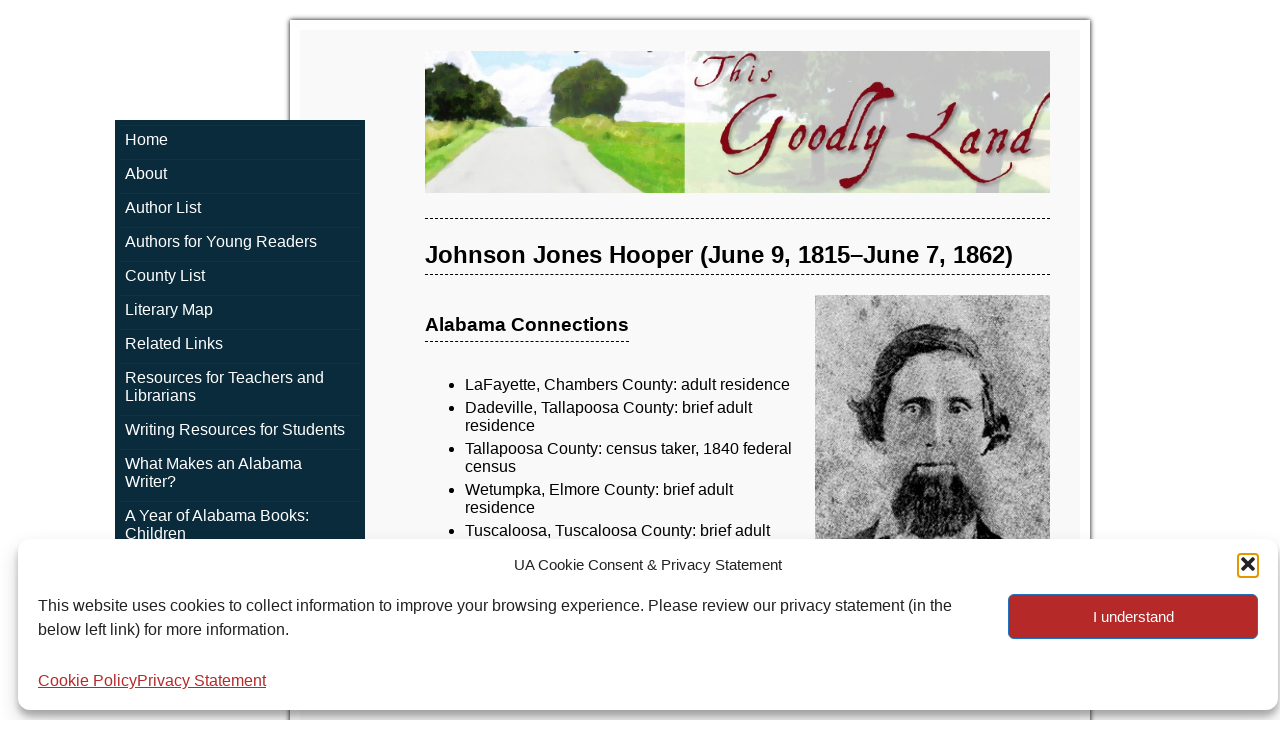

--- FILE ---
content_type: text/html; charset=UTF-8
request_url: https://apps.lib.ua.edu/blogs/this-goodly-land/author/?AuthorID=47
body_size: 44546
content:

<!DOCTYPE html>
<html lang="en-US">
  <head>
    <meta charset="UTF-8" />
    <title> &raquo; Author</title>
    <link rel="profile" href="http://gmpg.org/xfn/11" />
    <link rel="pingback" href="https://apps.lib.ua.edu/blogs/this-goodly-land/xmlrpc.php" />
    <meta name='robots' content='max-image-preview:large' />
	<style>img:is([sizes="auto" i], [sizes^="auto," i]) { contain-intrinsic-size: 3000px 1500px }</style>
	<script type="text/javascript">
/* <![CDATA[ */
window._wpemojiSettings = {"baseUrl":"https:\/\/s.w.org\/images\/core\/emoji\/16.0.1\/72x72\/","ext":".png","svgUrl":"https:\/\/s.w.org\/images\/core\/emoji\/16.0.1\/svg\/","svgExt":".svg","source":{"concatemoji":"https:\/\/apps.lib.ua.edu\/blogs\/this-goodly-land\/wp-includes\/js\/wp-emoji-release.min.js?ver=f2cd52885c23cd48c5a8e27f2c0a1e55"}};
/*! This file is auto-generated */
!function(s,n){var o,i,e;function c(e){try{var t={supportTests:e,timestamp:(new Date).valueOf()};sessionStorage.setItem(o,JSON.stringify(t))}catch(e){}}function p(e,t,n){e.clearRect(0,0,e.canvas.width,e.canvas.height),e.fillText(t,0,0);var t=new Uint32Array(e.getImageData(0,0,e.canvas.width,e.canvas.height).data),a=(e.clearRect(0,0,e.canvas.width,e.canvas.height),e.fillText(n,0,0),new Uint32Array(e.getImageData(0,0,e.canvas.width,e.canvas.height).data));return t.every(function(e,t){return e===a[t]})}function u(e,t){e.clearRect(0,0,e.canvas.width,e.canvas.height),e.fillText(t,0,0);for(var n=e.getImageData(16,16,1,1),a=0;a<n.data.length;a++)if(0!==n.data[a])return!1;return!0}function f(e,t,n,a){switch(t){case"flag":return n(e,"\ud83c\udff3\ufe0f\u200d\u26a7\ufe0f","\ud83c\udff3\ufe0f\u200b\u26a7\ufe0f")?!1:!n(e,"\ud83c\udde8\ud83c\uddf6","\ud83c\udde8\u200b\ud83c\uddf6")&&!n(e,"\ud83c\udff4\udb40\udc67\udb40\udc62\udb40\udc65\udb40\udc6e\udb40\udc67\udb40\udc7f","\ud83c\udff4\u200b\udb40\udc67\u200b\udb40\udc62\u200b\udb40\udc65\u200b\udb40\udc6e\u200b\udb40\udc67\u200b\udb40\udc7f");case"emoji":return!a(e,"\ud83e\udedf")}return!1}function g(e,t,n,a){var r="undefined"!=typeof WorkerGlobalScope&&self instanceof WorkerGlobalScope?new OffscreenCanvas(300,150):s.createElement("canvas"),o=r.getContext("2d",{willReadFrequently:!0}),i=(o.textBaseline="top",o.font="600 32px Arial",{});return e.forEach(function(e){i[e]=t(o,e,n,a)}),i}function t(e){var t=s.createElement("script");t.src=e,t.defer=!0,s.head.appendChild(t)}"undefined"!=typeof Promise&&(o="wpEmojiSettingsSupports",i=["flag","emoji"],n.supports={everything:!0,everythingExceptFlag:!0},e=new Promise(function(e){s.addEventListener("DOMContentLoaded",e,{once:!0})}),new Promise(function(t){var n=function(){try{var e=JSON.parse(sessionStorage.getItem(o));if("object"==typeof e&&"number"==typeof e.timestamp&&(new Date).valueOf()<e.timestamp+604800&&"object"==typeof e.supportTests)return e.supportTests}catch(e){}return null}();if(!n){if("undefined"!=typeof Worker&&"undefined"!=typeof OffscreenCanvas&&"undefined"!=typeof URL&&URL.createObjectURL&&"undefined"!=typeof Blob)try{var e="postMessage("+g.toString()+"("+[JSON.stringify(i),f.toString(),p.toString(),u.toString()].join(",")+"));",a=new Blob([e],{type:"text/javascript"}),r=new Worker(URL.createObjectURL(a),{name:"wpTestEmojiSupports"});return void(r.onmessage=function(e){c(n=e.data),r.terminate(),t(n)})}catch(e){}c(n=g(i,f,p,u))}t(n)}).then(function(e){for(var t in e)n.supports[t]=e[t],n.supports.everything=n.supports.everything&&n.supports[t],"flag"!==t&&(n.supports.everythingExceptFlag=n.supports.everythingExceptFlag&&n.supports[t]);n.supports.everythingExceptFlag=n.supports.everythingExceptFlag&&!n.supports.flag,n.DOMReady=!1,n.readyCallback=function(){n.DOMReady=!0}}).then(function(){return e}).then(function(){var e;n.supports.everything||(n.readyCallback(),(e=n.source||{}).concatemoji?t(e.concatemoji):e.wpemoji&&e.twemoji&&(t(e.twemoji),t(e.wpemoji)))}))}((window,document),window._wpemojiSettings);
/* ]]> */
</script>
<link rel='stylesheet' id='style-css' href='https://apps.lib.ua.edu/blogs/this-goodly-land/wp-content/themes/this-goodly-land/style.css?ver=f2cd52885c23cd48c5a8e27f2c0a1e55' type='text/css' media='all' />
<style id='wp-emoji-styles-inline-css' type='text/css'>

	img.wp-smiley, img.emoji {
		display: inline !important;
		border: none !important;
		box-shadow: none !important;
		height: 1em !important;
		width: 1em !important;
		margin: 0 0.07em !important;
		vertical-align: -0.1em !important;
		background: none !important;
		padding: 0 !important;
	}
</style>
<link rel='stylesheet' id='wp-block-library-css' href='https://apps.lib.ua.edu/blogs/this-goodly-land/wp-includes/css/dist/block-library/style.min.css?ver=f2cd52885c23cd48c5a8e27f2c0a1e55' type='text/css' media='all' />
<style id='classic-theme-styles-inline-css' type='text/css'>
/*! This file is auto-generated */
.wp-block-button__link{color:#fff;background-color:#32373c;border-radius:9999px;box-shadow:none;text-decoration:none;padding:calc(.667em + 2px) calc(1.333em + 2px);font-size:1.125em}.wp-block-file__button{background:#32373c;color:#fff;text-decoration:none}
</style>
<style id='feedzy-rss-feeds-loop-style-inline-css' type='text/css'>
.wp-block-feedzy-rss-feeds-loop{display:grid;gap:24px;grid-template-columns:repeat(1,1fr)}@media(min-width:782px){.wp-block-feedzy-rss-feeds-loop.feedzy-loop-columns-2,.wp-block-feedzy-rss-feeds-loop.feedzy-loop-columns-3,.wp-block-feedzy-rss-feeds-loop.feedzy-loop-columns-4,.wp-block-feedzy-rss-feeds-loop.feedzy-loop-columns-5{grid-template-columns:repeat(2,1fr)}}@media(min-width:960px){.wp-block-feedzy-rss-feeds-loop.feedzy-loop-columns-2{grid-template-columns:repeat(2,1fr)}.wp-block-feedzy-rss-feeds-loop.feedzy-loop-columns-3{grid-template-columns:repeat(3,1fr)}.wp-block-feedzy-rss-feeds-loop.feedzy-loop-columns-4{grid-template-columns:repeat(4,1fr)}.wp-block-feedzy-rss-feeds-loop.feedzy-loop-columns-5{grid-template-columns:repeat(5,1fr)}}.wp-block-feedzy-rss-feeds-loop .wp-block-image.is-style-rounded img{border-radius:9999px}.wp-block-feedzy-rss-feeds-loop .wp-block-image:has(:is(img:not([src]),img[src=""])){display:none}

</style>
<style id='global-styles-inline-css' type='text/css'>
:root{--wp--preset--aspect-ratio--square: 1;--wp--preset--aspect-ratio--4-3: 4/3;--wp--preset--aspect-ratio--3-4: 3/4;--wp--preset--aspect-ratio--3-2: 3/2;--wp--preset--aspect-ratio--2-3: 2/3;--wp--preset--aspect-ratio--16-9: 16/9;--wp--preset--aspect-ratio--9-16: 9/16;--wp--preset--color--black: #000000;--wp--preset--color--cyan-bluish-gray: #abb8c3;--wp--preset--color--white: #ffffff;--wp--preset--color--pale-pink: #f78da7;--wp--preset--color--vivid-red: #cf2e2e;--wp--preset--color--luminous-vivid-orange: #ff6900;--wp--preset--color--luminous-vivid-amber: #fcb900;--wp--preset--color--light-green-cyan: #7bdcb5;--wp--preset--color--vivid-green-cyan: #00d084;--wp--preset--color--pale-cyan-blue: #8ed1fc;--wp--preset--color--vivid-cyan-blue: #0693e3;--wp--preset--color--vivid-purple: #9b51e0;--wp--preset--gradient--vivid-cyan-blue-to-vivid-purple: linear-gradient(135deg,rgba(6,147,227,1) 0%,rgb(155,81,224) 100%);--wp--preset--gradient--light-green-cyan-to-vivid-green-cyan: linear-gradient(135deg,rgb(122,220,180) 0%,rgb(0,208,130) 100%);--wp--preset--gradient--luminous-vivid-amber-to-luminous-vivid-orange: linear-gradient(135deg,rgba(252,185,0,1) 0%,rgba(255,105,0,1) 100%);--wp--preset--gradient--luminous-vivid-orange-to-vivid-red: linear-gradient(135deg,rgba(255,105,0,1) 0%,rgb(207,46,46) 100%);--wp--preset--gradient--very-light-gray-to-cyan-bluish-gray: linear-gradient(135deg,rgb(238,238,238) 0%,rgb(169,184,195) 100%);--wp--preset--gradient--cool-to-warm-spectrum: linear-gradient(135deg,rgb(74,234,220) 0%,rgb(151,120,209) 20%,rgb(207,42,186) 40%,rgb(238,44,130) 60%,rgb(251,105,98) 80%,rgb(254,248,76) 100%);--wp--preset--gradient--blush-light-purple: linear-gradient(135deg,rgb(255,206,236) 0%,rgb(152,150,240) 100%);--wp--preset--gradient--blush-bordeaux: linear-gradient(135deg,rgb(254,205,165) 0%,rgb(254,45,45) 50%,rgb(107,0,62) 100%);--wp--preset--gradient--luminous-dusk: linear-gradient(135deg,rgb(255,203,112) 0%,rgb(199,81,192) 50%,rgb(65,88,208) 100%);--wp--preset--gradient--pale-ocean: linear-gradient(135deg,rgb(255,245,203) 0%,rgb(182,227,212) 50%,rgb(51,167,181) 100%);--wp--preset--gradient--electric-grass: linear-gradient(135deg,rgb(202,248,128) 0%,rgb(113,206,126) 100%);--wp--preset--gradient--midnight: linear-gradient(135deg,rgb(2,3,129) 0%,rgb(40,116,252) 100%);--wp--preset--font-size--small: 13px;--wp--preset--font-size--medium: 20px;--wp--preset--font-size--large: 36px;--wp--preset--font-size--x-large: 42px;--wp--preset--spacing--20: 0.44rem;--wp--preset--spacing--30: 0.67rem;--wp--preset--spacing--40: 1rem;--wp--preset--spacing--50: 1.5rem;--wp--preset--spacing--60: 2.25rem;--wp--preset--spacing--70: 3.38rem;--wp--preset--spacing--80: 5.06rem;--wp--preset--shadow--natural: 6px 6px 9px rgba(0, 0, 0, 0.2);--wp--preset--shadow--deep: 12px 12px 50px rgba(0, 0, 0, 0.4);--wp--preset--shadow--sharp: 6px 6px 0px rgba(0, 0, 0, 0.2);--wp--preset--shadow--outlined: 6px 6px 0px -3px rgba(255, 255, 255, 1), 6px 6px rgba(0, 0, 0, 1);--wp--preset--shadow--crisp: 6px 6px 0px rgba(0, 0, 0, 1);}:where(.is-layout-flex){gap: 0.5em;}:where(.is-layout-grid){gap: 0.5em;}body .is-layout-flex{display: flex;}.is-layout-flex{flex-wrap: wrap;align-items: center;}.is-layout-flex > :is(*, div){margin: 0;}body .is-layout-grid{display: grid;}.is-layout-grid > :is(*, div){margin: 0;}:where(.wp-block-columns.is-layout-flex){gap: 2em;}:where(.wp-block-columns.is-layout-grid){gap: 2em;}:where(.wp-block-post-template.is-layout-flex){gap: 1.25em;}:where(.wp-block-post-template.is-layout-grid){gap: 1.25em;}.has-black-color{color: var(--wp--preset--color--black) !important;}.has-cyan-bluish-gray-color{color: var(--wp--preset--color--cyan-bluish-gray) !important;}.has-white-color{color: var(--wp--preset--color--white) !important;}.has-pale-pink-color{color: var(--wp--preset--color--pale-pink) !important;}.has-vivid-red-color{color: var(--wp--preset--color--vivid-red) !important;}.has-luminous-vivid-orange-color{color: var(--wp--preset--color--luminous-vivid-orange) !important;}.has-luminous-vivid-amber-color{color: var(--wp--preset--color--luminous-vivid-amber) !important;}.has-light-green-cyan-color{color: var(--wp--preset--color--light-green-cyan) !important;}.has-vivid-green-cyan-color{color: var(--wp--preset--color--vivid-green-cyan) !important;}.has-pale-cyan-blue-color{color: var(--wp--preset--color--pale-cyan-blue) !important;}.has-vivid-cyan-blue-color{color: var(--wp--preset--color--vivid-cyan-blue) !important;}.has-vivid-purple-color{color: var(--wp--preset--color--vivid-purple) !important;}.has-black-background-color{background-color: var(--wp--preset--color--black) !important;}.has-cyan-bluish-gray-background-color{background-color: var(--wp--preset--color--cyan-bluish-gray) !important;}.has-white-background-color{background-color: var(--wp--preset--color--white) !important;}.has-pale-pink-background-color{background-color: var(--wp--preset--color--pale-pink) !important;}.has-vivid-red-background-color{background-color: var(--wp--preset--color--vivid-red) !important;}.has-luminous-vivid-orange-background-color{background-color: var(--wp--preset--color--luminous-vivid-orange) !important;}.has-luminous-vivid-amber-background-color{background-color: var(--wp--preset--color--luminous-vivid-amber) !important;}.has-light-green-cyan-background-color{background-color: var(--wp--preset--color--light-green-cyan) !important;}.has-vivid-green-cyan-background-color{background-color: var(--wp--preset--color--vivid-green-cyan) !important;}.has-pale-cyan-blue-background-color{background-color: var(--wp--preset--color--pale-cyan-blue) !important;}.has-vivid-cyan-blue-background-color{background-color: var(--wp--preset--color--vivid-cyan-blue) !important;}.has-vivid-purple-background-color{background-color: var(--wp--preset--color--vivid-purple) !important;}.has-black-border-color{border-color: var(--wp--preset--color--black) !important;}.has-cyan-bluish-gray-border-color{border-color: var(--wp--preset--color--cyan-bluish-gray) !important;}.has-white-border-color{border-color: var(--wp--preset--color--white) !important;}.has-pale-pink-border-color{border-color: var(--wp--preset--color--pale-pink) !important;}.has-vivid-red-border-color{border-color: var(--wp--preset--color--vivid-red) !important;}.has-luminous-vivid-orange-border-color{border-color: var(--wp--preset--color--luminous-vivid-orange) !important;}.has-luminous-vivid-amber-border-color{border-color: var(--wp--preset--color--luminous-vivid-amber) !important;}.has-light-green-cyan-border-color{border-color: var(--wp--preset--color--light-green-cyan) !important;}.has-vivid-green-cyan-border-color{border-color: var(--wp--preset--color--vivid-green-cyan) !important;}.has-pale-cyan-blue-border-color{border-color: var(--wp--preset--color--pale-cyan-blue) !important;}.has-vivid-cyan-blue-border-color{border-color: var(--wp--preset--color--vivid-cyan-blue) !important;}.has-vivid-purple-border-color{border-color: var(--wp--preset--color--vivid-purple) !important;}.has-vivid-cyan-blue-to-vivid-purple-gradient-background{background: var(--wp--preset--gradient--vivid-cyan-blue-to-vivid-purple) !important;}.has-light-green-cyan-to-vivid-green-cyan-gradient-background{background: var(--wp--preset--gradient--light-green-cyan-to-vivid-green-cyan) !important;}.has-luminous-vivid-amber-to-luminous-vivid-orange-gradient-background{background: var(--wp--preset--gradient--luminous-vivid-amber-to-luminous-vivid-orange) !important;}.has-luminous-vivid-orange-to-vivid-red-gradient-background{background: var(--wp--preset--gradient--luminous-vivid-orange-to-vivid-red) !important;}.has-very-light-gray-to-cyan-bluish-gray-gradient-background{background: var(--wp--preset--gradient--very-light-gray-to-cyan-bluish-gray) !important;}.has-cool-to-warm-spectrum-gradient-background{background: var(--wp--preset--gradient--cool-to-warm-spectrum) !important;}.has-blush-light-purple-gradient-background{background: var(--wp--preset--gradient--blush-light-purple) !important;}.has-blush-bordeaux-gradient-background{background: var(--wp--preset--gradient--blush-bordeaux) !important;}.has-luminous-dusk-gradient-background{background: var(--wp--preset--gradient--luminous-dusk) !important;}.has-pale-ocean-gradient-background{background: var(--wp--preset--gradient--pale-ocean) !important;}.has-electric-grass-gradient-background{background: var(--wp--preset--gradient--electric-grass) !important;}.has-midnight-gradient-background{background: var(--wp--preset--gradient--midnight) !important;}.has-small-font-size{font-size: var(--wp--preset--font-size--small) !important;}.has-medium-font-size{font-size: var(--wp--preset--font-size--medium) !important;}.has-large-font-size{font-size: var(--wp--preset--font-size--large) !important;}.has-x-large-font-size{font-size: var(--wp--preset--font-size--x-large) !important;}
:where(.wp-block-post-template.is-layout-flex){gap: 1.25em;}:where(.wp-block-post-template.is-layout-grid){gap: 1.25em;}
:where(.wp-block-columns.is-layout-flex){gap: 2em;}:where(.wp-block-columns.is-layout-grid){gap: 2em;}
:root :where(.wp-block-pullquote){font-size: 1.5em;line-height: 1.6;}
</style>
<link rel='stylesheet' id='ap-front-css' href='https://apps.lib.ua.edu/blogs/this-goodly-land/wp-content/plugins/alphabetic-pagination/css/front-style.css?ver=1769386816' type='text/css' media='all' />
<link rel='stylesheet' id='ap-mobile-css' href='https://apps.lib.ua.edu/blogs/this-goodly-land/wp-content/plugins/alphabetic-pagination/css/mobile.css?ver=1769386816' type='text/css' media='all' />
<link rel='stylesheet' id='cmplz-general-css' href='https://apps.lib.ua.edu/blogs/this-goodly-land/wp-content/plugins/complianz-gdpr/assets/css/cookieblocker.min.css?ver=1763143892' type='text/css' media='all' />
<link rel='stylesheet' id='wp-booklet-dark-css' href='https://apps.lib.ua.edu/blogs/this-goodly-land/wp-content/plugins/wp-booklet/themes/booklet/dark/booklet.css?ver=f2cd52885c23cd48c5a8e27f2c0a1e55' type='text/css' media='all' />
<link rel='stylesheet' id='wp-booklet-light-css' href='https://apps.lib.ua.edu/blogs/this-goodly-land/wp-content/plugins/wp-booklet/themes/booklet/light/booklet.css?ver=f2cd52885c23cd48c5a8e27f2c0a1e55' type='text/css' media='all' />
<script type="text/javascript" src="https://apps.lib.ua.edu/blogs/this-goodly-land/wp-includes/js/jquery/jquery.min.js?ver=3.7.1" id="jquery-core-js"></script>
<script type="text/javascript" src="https://apps.lib.ua.edu/blogs/this-goodly-land/wp-includes/js/jquery/jquery-migrate.min.js?ver=3.4.1" id="jquery-migrate-js"></script>
<script type="text/javascript" id="ap-front-js-extra">
/* <![CDATA[ */
var ap_object = {"ap_pro":"false","reset_theme":"dark","page_id":"13","ap_lang":"","ap_disable":""};
/* ]]> */
</script>
<script type="text/javascript" src="https://apps.lib.ua.edu/blogs/this-goodly-land/wp-content/plugins/alphabetic-pagination/js/scripts.js?ver=f2cd52885c23cd48c5a8e27f2c0a1e55" id="ap-front-js"></script>
<script type="text/javascript" id="ap-front-js-after">
/* <![CDATA[ */

			jQuery(document).ready(function($) {
			    
			setTimeout(function(){	
			//console.log(".ap_pagination");
			if($(".ap_pagination").length){
			$(".ap_pagination").eq(0).show();
			} }, 1000);
			
			});
			
/* ]]> */
</script>
<script type="text/javascript" src="https://apps.lib.ua.edu/blogs/this-goodly-land/wp-content/plugins/alphabetic-pagination/js/jquery.blockUI.js?ver=f2cd52885c23cd48c5a8e27f2c0a1e55" id="jquery.blockUI-js"></script>
<script type="text/javascript" src="https://apps.lib.ua.edu/blogs/this-goodly-land/wp-content/plugins/wp-booklet/assets/js/jquery.wpbooklet.js?ver=f2cd52885c23cd48c5a8e27f2c0a1e55" id="jquery-wpbooklet-js"></script>
<script type="text/javascript" src="https://apps.lib.ua.edu/blogs/this-goodly-land/wp-content/plugins/wp-booklet/assets/js/jquery.wpbookletcarousel.js?ver=f2cd52885c23cd48c5a8e27f2c0a1e55" id="jquery-wpbookletcarousel-js"></script>
<script type="text/javascript" src="https://apps.lib.ua.edu/blogs/this-goodly-land/wp-content/plugins/wp-booklet/assets/js/jquery.wpbooklet-image-popup.min.js?ver=f2cd52885c23cd48c5a8e27f2c0a1e55" id="jquery-wpbookletimagepopup-js"></script>
<script type="text/javascript" src="https://apps.lib.ua.edu/blogs/this-goodly-land/wp-content/plugins/wp-booklet/assets/js/jquery.wpbooklet-extended.js?ver=f2cd52885c23cd48c5a8e27f2c0a1e55" id="jquery-wpbookletextended-js"></script>
<link rel="https://api.w.org/" href="https://apps.lib.ua.edu/blogs/this-goodly-land/wp-json/" /><link rel="alternate" title="JSON" type="application/json" href="https://apps.lib.ua.edu/blogs/this-goodly-land/wp-json/wp/v2/pages/13" /><link rel="EditURI" type="application/rsd+xml" title="RSD" href="https://apps.lib.ua.edu/blogs/this-goodly-land/xmlrpc.php?rsd" />

<link rel="canonical" href="https://apps.lib.ua.edu/blogs/this-goodly-land/author/" />
<link rel='shortlink' href='https://apps.lib.ua.edu/blogs/this-goodly-land/?p=13' />
<link rel="alternate" title="oEmbed (JSON)" type="application/json+oembed" href="https://apps.lib.ua.edu/blogs/this-goodly-land/wp-json/oembed/1.0/embed?url=https%3A%2F%2Fapps.lib.ua.edu%2Fblogs%2Fthis-goodly-land%2Fauthor%2F" />
<link rel="alternate" title="oEmbed (XML)" type="text/xml+oembed" href="https://apps.lib.ua.edu/blogs/this-goodly-land/wp-json/oembed/1.0/embed?url=https%3A%2F%2Fapps.lib.ua.edu%2Fblogs%2Fthis-goodly-land%2Fauthor%2F&#038;format=xml" />
<style type="text/css">
.feedzy-rss-link-icon:after {
	content: url("https://apps.lib.ua.edu/blogs/this-goodly-land/wp-content/plugins/feedzy-rss-feeds/img/external-link.png");
	margin-left: 3px;
}
</style>
		
		<!-- GA Google Analytics @ https://m0n.co/ga -->
		<script async src="https://www.googletagmanager.com/gtag/js?id=G-2H2G63ST7J"></script>
		<script>
			window.dataLayer = window.dataLayer || [];
			function gtag(){dataLayer.push(arguments);}
			gtag('js', new Date());
			gtag('config', 'G-2H2G63ST7J');
		</script>

				<style>.cmplz-hidden {
					display: none !important;
				}</style><style id="sccss"></style>  </head>
  <body>
    <div id="page-wrapper">
      <div id="page">
        <header>
          <h1>
            <img alt="" src="https://apps.lib.ua.edu/blogs/this-goodly-land/wp-content/themes/this-goodly-land/images/heading.jpg" />
            <span class="no-display">This Goodly Land</span>
          </h1>
          <div class="menu-navigation-menu-container"><ul id="menu-navigation-menu" class="menu"><li id="menu-item-37" class="menu-item menu-item-type-custom menu-item-object-custom menu-item-home menu-item-37"><a href="http://apps.lib.ua.edu/blogs/this-goodly-land">Home</a></li>
<li id="menu-item-38" class="menu-item menu-item-type-post_type menu-item-object-page menu-item-38"><a href="https://apps.lib.ua.edu/blogs/this-goodly-land/about/">About</a></li>
<li id="menu-item-39" class="menu-item menu-item-type-post_type menu-item-object-page menu-item-39"><a href="https://apps.lib.ua.edu/blogs/this-goodly-land/author-list/">Author List</a></li>
<li id="menu-item-40" class="menu-item menu-item-type-post_type menu-item-object-page menu-item-40"><a href="https://apps.lib.ua.edu/blogs/this-goodly-land/authors-for-young-readers/">Authors for Young Readers</a></li>
<li id="menu-item-41" class="menu-item menu-item-type-post_type menu-item-object-page menu-item-41"><a href="https://apps.lib.ua.edu/blogs/this-goodly-land/county-list/">County List</a></li>
<li id="menu-item-42" class="menu-item menu-item-type-post_type menu-item-object-page menu-item-42"><a href="https://apps.lib.ua.edu/blogs/this-goodly-land/literary-map/">Literary Map</a></li>
<li id="menu-item-43" class="menu-item menu-item-type-post_type menu-item-object-page menu-item-43"><a href="https://apps.lib.ua.edu/blogs/this-goodly-land/related-links/">Related Links</a></li>
<li id="menu-item-44" class="menu-item menu-item-type-post_type menu-item-object-page menu-item-44"><a href="https://apps.lib.ua.edu/blogs/this-goodly-land/resources-for-teachers-and-librarians/">Resources for Teachers and Librarians</a></li>
<li id="menu-item-45" class="menu-item menu-item-type-post_type menu-item-object-page menu-item-45"><a href="https://apps.lib.ua.edu/blogs/this-goodly-land/writing-resources-for-students/">Writing Resources for Students</a></li>
<li id="menu-item-46" class="menu-item menu-item-type-post_type menu-item-object-page menu-item-46"><a href="https://apps.lib.ua.edu/blogs/this-goodly-land/what-makes-an-alabama-writer/">What Makes an Alabama Writer?</a></li>
<li id="menu-item-47" class="menu-item menu-item-type-post_type menu-item-object-page menu-item-47"><a href="https://apps.lib.ua.edu/blogs/this-goodly-land/a-year-of-alabama-books-children/">A Year of Alabama Books: Children</a></li>
<li id="menu-item-48" class="menu-item menu-item-type-custom menu-item-object-custom menu-item-48"><a href="http://alabamacenterforthebook.lib.ua.edu/">Alabama Center for the Book</a></li>
</ul></div>        </header>
<h2>Johnson Jones Hooper (June 9, 1815&ndash;June 7, 1862)</h2><img alt="" class="author-img" src="https://apps.lib.ua.edu/blogs/this-goodly-land/wp-content/themes/this-goodly-land/images/hoopejj.jpg" /><h3 class="author-h3">Alabama Connections</h3><ul>
<li>LaFayette, Chambers County: adult residence </li> 
<li>Dadeville, Tallapoosa County: brief adult residence </li> 
<li>Tallapoosa County: census taker, 1840 federal census </li> 
<li>Wetumpka, Elmore County: brief adult residence </li> 
<li>Tuscaloosa, Tuscaloosa County: brief adult residence </li>
<li>Montgomery, Montgomery County: adult residence </li>
<li>Chambers, Macon, Randolph, Russell, Talladega, and Tallapoosa Counties: Solicitor for the Ninth Judicial Circuit </li>
</ul><h3 class="author-h3">Selected Works</h3><ul><li>Hooper, Johnson Jones. <span class="italic">Some Adventures of Captain Simon Suggs, Late of the Tallapoosa Volunteers; Together with "Taking the Census" and Other Alabama Sketches</span>. Illus. Felix Octavius Carr Darley. Philadelphia: Carey & Hart, 1845. Rpt. as <em>Adventures of Captain Simon Suggs, Late of the Tallapoosa Volunteers; Together with "Taking the Census" and Other Alabama Sketches</em>. Tuscaloosa, University of Alabama Press, 1993. An online version of <a class="italic" href="http://docsouth.unc.edu/southlit/hooper/menu.html" target="_blank">Some Adventures of Captain Simon Suggs</a> is available from <a class="italic" href="http://docsouth.unc.edu/" target="_blank">Documenting the American South</a>.</li><li>Hooper, J. J. <span class="italic">A Ride with Old Kit Kuncker, and Other Sketches, and Scenes of Alabama</span>. Tuscaloosa: M. D. J. Slade, 1849. Rpt. as <em>The Widow Rugby's Husband, A Night at the Ugly Man's, and Other Tales of Alabama</em>. Philadelphia: A. Hart, 1851. An online version of <a class="italic" href="http://www.letrs.indiana.edu/cgi/t/text/pageviewer-idx?sid=13b5806281678338c5ca4a10ed043d2e;c=wright2;cc=wright2;seq=0001;idno=Wright2-1259" target="_blank">The Widow Rugby's Husband</a> is available from <a class="italic" href="http://www.letrs.indiana.edu/web/w/wright2/" target="_blank">Wright American Fiction, 1851-1875</a>.</li><li>Hooper, Johnson J. <span class="italic">Dog and Gun; A Few Loose Chapters on Shooting, Among Which Will Be Found Some Anecdotes and Incidents</span>. New York: Orange Judd & Company, Agricultural Book Publishers, 1856. Rpt. Tuscaloosa: University of Alabama Press, 1992. An online version of <a class="italic" href="http://books.google.com/books?id=HPMWAAAAYAAJ&printsec=titlepage&source=gbs_summary_r&cad=0" target="_blank">Dog and Gun</a> is available from <a class="italic" href="http://books.google.com/bkshp?hl=en&tab=wp" target="_blank">Google Book Search</a>.</li></ul><h3 class="author-h3">Biographical Information</h3><p>Johnson Jones Hooper was born in Wilmington, N.C. He had little formal education and worked as a printer's devil for the newspaper his father edited. In 1835, he moved to LaFayette, Ala., to read law with his older brother, George. Hooper was admitted to the bar in 1838 and practiced briefly in Dadeville, Ala., also serving as census taker for Tallapoosa County. In 1842, he returned to LaFayette to join George's practice. He wrote for and served as the editor of the <em>La Fayette East Alabamian</em> from 1843 to 1845 while continuing to practice law. One of Hooper's stories was republished by a New York newspaper, the <em>Spirit of the Times</em>, which gave him a national audience. The paper republished several of Hooper's stories, including the first stories about his most famous creation, Captain Simon Suggs. A collection of Hooper's stories, most featuring Suggs, was published in book form in 1845. </p>
<p>In 1845, Hooper moved to Wetumpka, Ala., to edit the <em>Wetumpka Whig</em>. In the winter of 1845-1846, he also worked for the state legislature in Tuscaloosa. In 1846, Hooper moved to Montgomery to edit the <em>Alabama Journal</em>. In 1849, he resigned and moved back to LaFayette to practice law and edit the <em>Chambers County Tribune</em>. That same year, Hooper published another collection of humorous stories. He also became more involved in politics. Late that year, Hooper was elected to a four-year term as Solicitor of the Ninth Judicial Circuit in Alabama, which required him to serve as prosecutor for the state in a six-county circuit. Hooper continued to edit the <em>Tribune</em> until 1854 when he moved back to Montgomery to co-found and edit the <em>Montgomery Mail</em>. He continued his involvement in politics, supporting first the Know-Nothing Party and later secession. In early 1861, Hooper was elected secretary to the Southern Congress (later called the Provisional Congress of the Confederate States of America). He followed the Confederate government to Richmond later that year where he was employed to edit the records of the Provisional Congress. He soon became ill, probably from tuberculosis, and died there in 1862. </p><h3 class="author-h3">Interests and Themes</h3><p>Johnson Jones Hooper is a key figure in the genre of "Old Southwest" humor. Hooper's stories are notable for their realistic portrayal of the Alabama backwoods and the people living there.  His most famous character, Captain Simon Suggs, is a literary archetype of the humorous rogue and confidence trickster. </p>  <h3 class="author-h3">For More Information</h3>
  <p>Please check your local library for these materials. If items are not available locally, your librarian can help you borrow them through the InterLibrary Loan program. Your librarian can also help you find other information about this author.</p>
  <p>There may be more information available through the databases in the <a class="italic" href="http://www.avl.lib.al.us/" target="_blank">Alabama Virtual Library</a>. If you are an Alabama citizen, <span class="italic">AVL</span> can be used at your public library or school library media center. You can also get a username and password from your librarian to use <span class="italic">AVL</span> at home.</p>
  <h3 class="author-h3">Reference Books</h3><ul><li>Hoole, W. Stanley. <span class="italic">Alias Simon Suggs: The Life and Times of Johnson Jones Hooper</span>. University: University of Alabama Press, 1952.</li><li>Somers, Paul, Jr. <span class="italic">Johnson J. Hooper</span>. Boston: Twayne Publishers, 1984.</li></ul><h3 class="author-h3">Reference Articles</h3><ul><li>Rachal, John. "Language and Comic Motifs in Johnson Jones Hooper's <em>Simon Suggs</em>". <span class="italic">Alabama Historical Quarterly</span> 38. (1976): 93-100.</li><li>Treadway, James L. "Johnson Jones Hooper and the American Picaresque". <span class="italic">Thalia: Studies in Literary Humor</span> 6.2. (1983): 33-42.</li></ul><h3 class="author-h3">Reference Book Chapters and Encyclopedia Entries</h3><ul><li>Williams, Benjamin Buford. "Johnson Jones Hooper, 'Alias Simon Suggs'"; <span class="italic">A Literary History of Alabama: The Nineteenth Century</span>. Rutherford, N.J.: Fairleigh Dickinson University Press, . 69-82.</li></ul><h3 class="author-h3">Reference Book Prefaces</h3><ul><li>Beidler, Philip D. Introduction. <span class="italic">Dog and Gun: A Few Loose Chapters on Shooting, Among Which Will Be Found Some Anecdotes and Incidents</span> by Johnson J. Hooper. Tuscaloosa: University of Alabama Press, . vii-xxiii.</li><li>Shields, Johanna Nicol. Introduction. <span class="italic">Adventures of Captain Simon Suggs, Late of the Talapoosa Volunteers: Together with "Taking the Census" and Other Alabama Sketches</span> by Johnson Jones Hooper. Tuscaloosa: University of Alabama Press, . vii-lxix.</li><li>Wellman, Manly Wade. Introduction. <span class="italic">Adventures of Captain Simon Suggs, Late of the Talapoosa Volunteers</span> by Johnson Jones Hooper. Chapel Hill: University of North Carolina Press, . ix-xxiv.</li></ul><h3 class="author-h3">Reference Web Sites</h3><ul><li>White, Cynthia Quinn. "Johnson Jones Hooper". <span class="italic">The Encyclopedia of Alabama</span>. 2010. Alabama Humanities Foundation and Auburn University. <a href="http://www.encyclopediaofalabama.org/face/Article.jsp?id=h-2514" target="_blank">http://www.encyclopediaofalabama.org/face/Article.jsp?id=h-2514</a>.</li></ul><h3 class="author-h3">Location of Papers</h3><p><ul>
<li>Alabama Department of Archives and History </li>
</ul></p><p class="italic">Photo courtesy of the Alabama Department of Archives and History.</p><p> Last updated on May 30, 2008.</p>
        <footer>
          <p>Copyright &copy; 2019 University of Alabama Libraries. All rights reserved.</p>
        </footer>
      </div> <!-- #page -->
    </div> <!-- #page-wrapper -->
    <script type="speculationrules">
{"prefetch":[{"source":"document","where":{"and":[{"href_matches":"\/blogs\/this-goodly-land\/*"},{"not":{"href_matches":["\/blogs\/this-goodly-land\/wp-*.php","\/blogs\/this-goodly-land\/wp-admin\/*","\/blogs\/this-goodly-land\/files\/*","\/blogs\/this-goodly-land\/wp-content\/*","\/blogs\/this-goodly-land\/wp-content\/plugins\/*","\/blogs\/this-goodly-land\/wp-content\/themes\/this-goodly-land\/*","\/blogs\/this-goodly-land\/*\\?(.+)"]}},{"not":{"selector_matches":"a[rel~=\"nofollow\"]"}},{"not":{"selector_matches":".no-prefetch, .no-prefetch a"}}]},"eagerness":"conservative"}]}
</script>

<!-- Consent Management powered by Complianz | GDPR/CCPA Cookie Consent https://wordpress.org/plugins/complianz-gdpr -->
<div id="cmplz-cookiebanner-container"><div class="cmplz-cookiebanner cmplz-hidden banner-1 bottom-right-view-preferences optout cmplz-bottom cmplz-categories-type-view-preferences" aria-modal="true" data-nosnippet="true" role="dialog" aria-live="polite" aria-labelledby="cmplz-header-1-optout" aria-describedby="cmplz-message-1-optout">
	<div class="cmplz-header">
		<div class="cmplz-logo"></div>
		<div class="cmplz-title" id="cmplz-header-1-optout">UA Cookie Consent & Privacy Statement</div>
		<div class="cmplz-close" tabindex="0" role="button" aria-label="Close dialog">
			<svg aria-hidden="true" focusable="false" data-prefix="fas" data-icon="times" class="svg-inline--fa fa-times fa-w-11" role="img" xmlns="http://www.w3.org/2000/svg" viewBox="0 0 352 512"><path fill="currentColor" d="M242.72 256l100.07-100.07c12.28-12.28 12.28-32.19 0-44.48l-22.24-22.24c-12.28-12.28-32.19-12.28-44.48 0L176 189.28 75.93 89.21c-12.28-12.28-32.19-12.28-44.48 0L9.21 111.45c-12.28 12.28-12.28 32.19 0 44.48L109.28 256 9.21 356.07c-12.28 12.28-12.28 32.19 0 44.48l22.24 22.24c12.28 12.28 32.2 12.28 44.48 0L176 322.72l100.07 100.07c12.28 12.28 32.2 12.28 44.48 0l22.24-22.24c12.28-12.28 12.28-32.19 0-44.48L242.72 256z"></path></svg>
		</div>
	</div>

	<div class="cmplz-divider cmplz-divider-header"></div>
	<div class="cmplz-body">
		<div class="cmplz-message" id="cmplz-message-1-optout"><div class="cmplz-body"><br />
<div id="cmplz-message-1-optout" class="cmplz-message">This website uses cookies to collect information to improve your browsing experience. Please review our privacy statement (in the below left link) for more information.</div><br />
</div></div>
		<!-- categories start -->
		<div class="cmplz-categories">
			<details class="cmplz-category cmplz-functional" >
				<summary>
						<span class="cmplz-category-header">
							<span class="cmplz-category-title">Functional</span>
							<span class='cmplz-always-active'>
								<span class="cmplz-banner-checkbox">
									<input type="checkbox"
										   id="cmplz-functional-optout"
										   data-category="cmplz_functional"
										   class="cmplz-consent-checkbox cmplz-functional"
										   size="40"
										   value="1"/>
									<label class="cmplz-label" for="cmplz-functional-optout"><span class="screen-reader-text">Functional</span></label>
								</span>
								Always active							</span>
							<span class="cmplz-icon cmplz-open">
								<svg xmlns="http://www.w3.org/2000/svg" viewBox="0 0 448 512"  height="18" ><path d="M224 416c-8.188 0-16.38-3.125-22.62-9.375l-192-192c-12.5-12.5-12.5-32.75 0-45.25s32.75-12.5 45.25 0L224 338.8l169.4-169.4c12.5-12.5 32.75-12.5 45.25 0s12.5 32.75 0 45.25l-192 192C240.4 412.9 232.2 416 224 416z"/></svg>
							</span>
						</span>
				</summary>
				<div class="cmplz-description">
					<span class="cmplz-description-functional">The technical storage or access is strictly necessary for the legitimate purpose of enabling the use of a specific service explicitly requested by the subscriber or user, or for the sole purpose of carrying out the transmission of a communication over an electronic communications network.</span>
				</div>
			</details>

			<details class="cmplz-category cmplz-preferences" >
				<summary>
						<span class="cmplz-category-header">
							<span class="cmplz-category-title">Preferences</span>
							<span class="cmplz-banner-checkbox">
								<input type="checkbox"
									   id="cmplz-preferences-optout"
									   data-category="cmplz_preferences"
									   class="cmplz-consent-checkbox cmplz-preferences"
									   size="40"
									   value="1"/>
								<label class="cmplz-label" for="cmplz-preferences-optout"><span class="screen-reader-text">Preferences</span></label>
							</span>
							<span class="cmplz-icon cmplz-open">
								<svg xmlns="http://www.w3.org/2000/svg" viewBox="0 0 448 512"  height="18" ><path d="M224 416c-8.188 0-16.38-3.125-22.62-9.375l-192-192c-12.5-12.5-12.5-32.75 0-45.25s32.75-12.5 45.25 0L224 338.8l169.4-169.4c12.5-12.5 32.75-12.5 45.25 0s12.5 32.75 0 45.25l-192 192C240.4 412.9 232.2 416 224 416z"/></svg>
							</span>
						</span>
				</summary>
				<div class="cmplz-description">
					<span class="cmplz-description-preferences">The technical storage or access is necessary for the legitimate purpose of storing preferences that are not requested by the subscriber or user.</span>
				</div>
			</details>

			<details class="cmplz-category cmplz-statistics" >
				<summary>
						<span class="cmplz-category-header">
							<span class="cmplz-category-title">Statistics</span>
							<span class="cmplz-banner-checkbox">
								<input type="checkbox"
									   id="cmplz-statistics-optout"
									   data-category="cmplz_statistics"
									   class="cmplz-consent-checkbox cmplz-statistics"
									   size="40"
									   value="1"/>
								<label class="cmplz-label" for="cmplz-statistics-optout"><span class="screen-reader-text">Statistics</span></label>
							</span>
							<span class="cmplz-icon cmplz-open">
								<svg xmlns="http://www.w3.org/2000/svg" viewBox="0 0 448 512"  height="18" ><path d="M224 416c-8.188 0-16.38-3.125-22.62-9.375l-192-192c-12.5-12.5-12.5-32.75 0-45.25s32.75-12.5 45.25 0L224 338.8l169.4-169.4c12.5-12.5 32.75-12.5 45.25 0s12.5 32.75 0 45.25l-192 192C240.4 412.9 232.2 416 224 416z"/></svg>
							</span>
						</span>
				</summary>
				<div class="cmplz-description">
					<span class="cmplz-description-statistics">The technical storage or access that is used exclusively for statistical purposes.</span>
					<span class="cmplz-description-statistics-anonymous">The technical storage or access that is used exclusively for anonymous statistical purposes. Without a subpoena, voluntary compliance on the part of your Internet Service Provider, or additional records from a third party, information stored or retrieved for this purpose alone cannot usually be used to identify you.</span>
				</div>
			</details>
			<details class="cmplz-category cmplz-marketing" >
				<summary>
						<span class="cmplz-category-header">
							<span class="cmplz-category-title">Marketing</span>
							<span class="cmplz-banner-checkbox">
								<input type="checkbox"
									   id="cmplz-marketing-optout"
									   data-category="cmplz_marketing"
									   class="cmplz-consent-checkbox cmplz-marketing"
									   size="40"
									   value="1"/>
								<label class="cmplz-label" for="cmplz-marketing-optout"><span class="screen-reader-text">Marketing</span></label>
							</span>
							<span class="cmplz-icon cmplz-open">
								<svg xmlns="http://www.w3.org/2000/svg" viewBox="0 0 448 512"  height="18" ><path d="M224 416c-8.188 0-16.38-3.125-22.62-9.375l-192-192c-12.5-12.5-12.5-32.75 0-45.25s32.75-12.5 45.25 0L224 338.8l169.4-169.4c12.5-12.5 32.75-12.5 45.25 0s12.5 32.75 0 45.25l-192 192C240.4 412.9 232.2 416 224 416z"/></svg>
							</span>
						</span>
				</summary>
				<div class="cmplz-description">
					<span class="cmplz-description-marketing">The technical storage or access is required to create user profiles to send advertising, or to track the user on a website or across several websites for similar marketing purposes.</span>
				</div>
			</details>
		</div><!-- categories end -->
			</div>

	<div class="cmplz-links cmplz-information">
		<ul>
			<li><a class="cmplz-link cmplz-manage-options cookie-statement" href="#" data-relative_url="#cmplz-manage-consent-container">Manage options</a></li>
			<li><a class="cmplz-link cmplz-manage-third-parties cookie-statement" href="#" data-relative_url="#cmplz-cookies-overview">Manage services</a></li>
			<li><a class="cmplz-link cmplz-manage-vendors tcf cookie-statement" href="#" data-relative_url="#cmplz-tcf-wrapper">Manage {vendor_count} vendors</a></li>
			<li><a class="cmplz-link cmplz-external cmplz-read-more-purposes tcf" target="_blank" rel="noopener noreferrer nofollow" href="https://cookiedatabase.org/tcf/purposes/" aria-label="Read more about TCF purposes on Cookie Database">Read more about these purposes</a></li>
		</ul>
			</div>

	<div class="cmplz-divider cmplz-footer"></div>

	<div class="cmplz-buttons">
		<button class="cmplz-btn cmplz-accept">I understand</button>
		<button class="cmplz-btn cmplz-deny">Deny</button>
		<button class="cmplz-btn cmplz-view-preferences">View preferences</button>
		<button class="cmplz-btn cmplz-save-preferences">Save preferences</button>
		<a class="cmplz-btn cmplz-manage-options tcf cookie-statement" href="#" data-relative_url="#cmplz-manage-consent-container">View preferences</a>
			</div>

	
	<div class="cmplz-documents cmplz-links">
		<ul>
			<li><a class="cmplz-link cookie-statement" href="#" data-relative_url="">{title}</a></li>
			<li><a class="cmplz-link privacy-statement" href="#" data-relative_url="">{title}</a></li>
			<li><a class="cmplz-link impressum" href="#" data-relative_url="">{title}</a></li>
		</ul>
			</div>
</div>
</div>
					<div id="cmplz-manage-consent" data-nosnippet="true"><button class="cmplz-btn cmplz-hidden cmplz-manage-consent manage-consent-1">Manage consent</button>

</div><script type="text/javascript" id="rtrar.appLocal-js-extra">
/* <![CDATA[ */
var rtafr = {"rules":""};
/* ]]> */
</script>
<script type="text/javascript" src="https://apps.lib.ua.edu/blogs/this-goodly-land/wp-content/plugins/real-time-auto-find-and-replace/assets/js/rtafar.local.js?ver=1.7.8" id="rtrar.appLocal-js"></script>
<script type="text/javascript" src="https://apps.lib.ua.edu/blogs/this-goodly-land/wp-content/plugins/real-time-auto-find-and-replace/assets/js/rtafar.app.min.js?ver=1.7.8" id="rtrar.app-js"></script>
<script type="text/javascript" src="https://apps.lib.ua.edu/blogs/this-goodly-land/wp-includes/js/jquery/ui/core.min.js?ver=1.13.3" id="jquery-ui-core-js"></script>
<script type="text/javascript" src="https://apps.lib.ua.edu/blogs/this-goodly-land/wp-includes/js/jquery/ui/mouse.min.js?ver=1.13.3" id="jquery-ui-mouse-js"></script>
<script type="text/javascript" src="https://apps.lib.ua.edu/blogs/this-goodly-land/wp-includes/js/jquery/ui/draggable.min.js?ver=1.13.3" id="jquery-ui-draggable-js"></script>
<script type="text/javascript" src="https://apps.lib.ua.edu/blogs/this-goodly-land/wp-includes/js/jquery/ui/effect.min.js?ver=1.13.3" id="jquery-effects-core-js"></script>
<script type="text/javascript" id="cmplz-cookiebanner-js-extra">
/* <![CDATA[ */
var complianz = {"prefix":"cmplz_","user_banner_id":"1","set_cookies":[],"block_ajax_content":"","banner_version":"13","version":"7.4.3","store_consent":"","do_not_track_enabled":"","consenttype":"optout","region":"us","geoip":"","dismiss_timeout":"","disable_cookiebanner":"","soft_cookiewall":"","dismiss_on_scroll":"","cookie_expiry":"365","url":"https:\/\/apps.lib.ua.edu\/blogs\/this-goodly-land\/wp-json\/complianz\/v1\/","locale":"lang=en&locale=en_US","set_cookies_on_root":"","cookie_domain":"","current_policy_id":"1","cookie_path":"\/blogs\/this-goodly-land\/","categories":{"statistics":"statistics","marketing":"marketing"},"tcf_active":"","placeholdertext":"Click to accept {category} cookies and enable this content","css_file":"https:\/\/apps.lib.ua.edu\/blogs\/this-goodly-land\/files\/complianz\/css\/banner-{banner_id}-{type}.css?v=13","page_links":{"us":{"cookie-statement":{"title":"Cookie Policy","url":"https:\/\/www.ua.edu\/privacy"},"privacy-statement":{"title":"Privacy Statement","url":"https:\/\/www.ua.edu\/privacy"}}},"tm_categories":"1","forceEnableStats":"","preview":"","clean_cookies":"","aria_label":"Click to accept {category} cookies and enable this content"};
/* ]]> */
</script>
<script defer type="text/javascript" src="https://apps.lib.ua.edu/blogs/this-goodly-land/wp-content/plugins/complianz-gdpr/cookiebanner/js/complianz.min.js?ver=1763143892" id="cmplz-cookiebanner-js"></script>
  </body>
</html>


--- FILE ---
content_type: text/css
request_url: https://apps.lib.ua.edu/blogs/this-goodly-land/wp-content/themes/this-goodly-land/style.css?ver=f2cd52885c23cd48c5a8e27f2c0a1e55
body_size: 2342
content:
/*
Theme Name: This Goodly Land
Theme URI: http://github.com/ualibweb/this-goodly-land/
Author: University of Alabama Libraries
Author URI: http://lib.ua.edu/
Description: The theme for University of Alabama Libraries' This Goodly Land site.
Version: 1.0
License: GNU General Public License v2 or later
License URI: http://www.gnu.org/licenses/gpl-2.0.html
Text Domain: this-goodly-land
*/

body {
  font-family: helvetica, arial, sans-serif;
}

footer {
  font-size: 0.75em;
  text-align: center;
}

header img {
  margin: 20px 0px;
  width: 100%;
}

h1 {
  text-align: center;
}

h1, h2, h3, h4, h5, h6 {
  border-bottom: 1px dashed #000;
  padding-bottom: 5px;
}

img {
  display: block;
  margin-left: auto;
  margin-right: auto;
}

ul li {
  margin-bottom: 5px;
}

.author-h3 {
  display: inline-block;
}

.author-img {
  float: right;
  margin: 0px 0px 20px 20px;
}

.bold {
  font-weight: bold;
}

.italic {
  font-style: italic;
}

.menu-navigation-menu-container {
  background-color: #0a2b3b;
  left: -75px;
  position: absolute;
  top: 100px;
  width: 250px;
}

.menu-navigation-menu-container ul {
  list-style: none;
  margin: 0px;
  padding: 5px;
}
.menu-navigation-menu-container ul li {
  border-top: 1px solid #0c3448;
  padding: 5px;
}

.menu-navigation-menu-container ul li:hover {
  background-color: #2291c7;
}

.menu-navigation-menu-container ul li a {
  color: #fff;
  display: block;
  text-decoration: none;
}

.no-display {
  display: none;
}

#literary-map {
  display: none;
}

#no-map-message {
  font-weight: bold;
}

#on-this-day {
  border: 1px solid #000;
}

#on-this-day form {
  margin: 10px;
}

#on-this-day form select {
  margin-right: 10px;
}

#on-this-day h2 {
  background-color: #874800;
  color: #fff;
  margin: 0px;
  padding: 5px 10px;
}

#on-this-day p {
  margin: 10px;
}

#page {
  background-color: #f9f9f9;
  border: 10px solid #fff;
  box-shadow: 0px 0px 5px #000;
  margin: 20px 0px 20px 100px;
  padding: 0px 30px 0px 125px;
}

#page-wrapper {
  margin: 0px auto;
  max-width: 900px;
  position: relative;
  width: 75%;
}

@media (min-width: 1200px) {
  #literary-map {
    display: block;
  }

  #no-map-message {
    display: none;
  }
}
